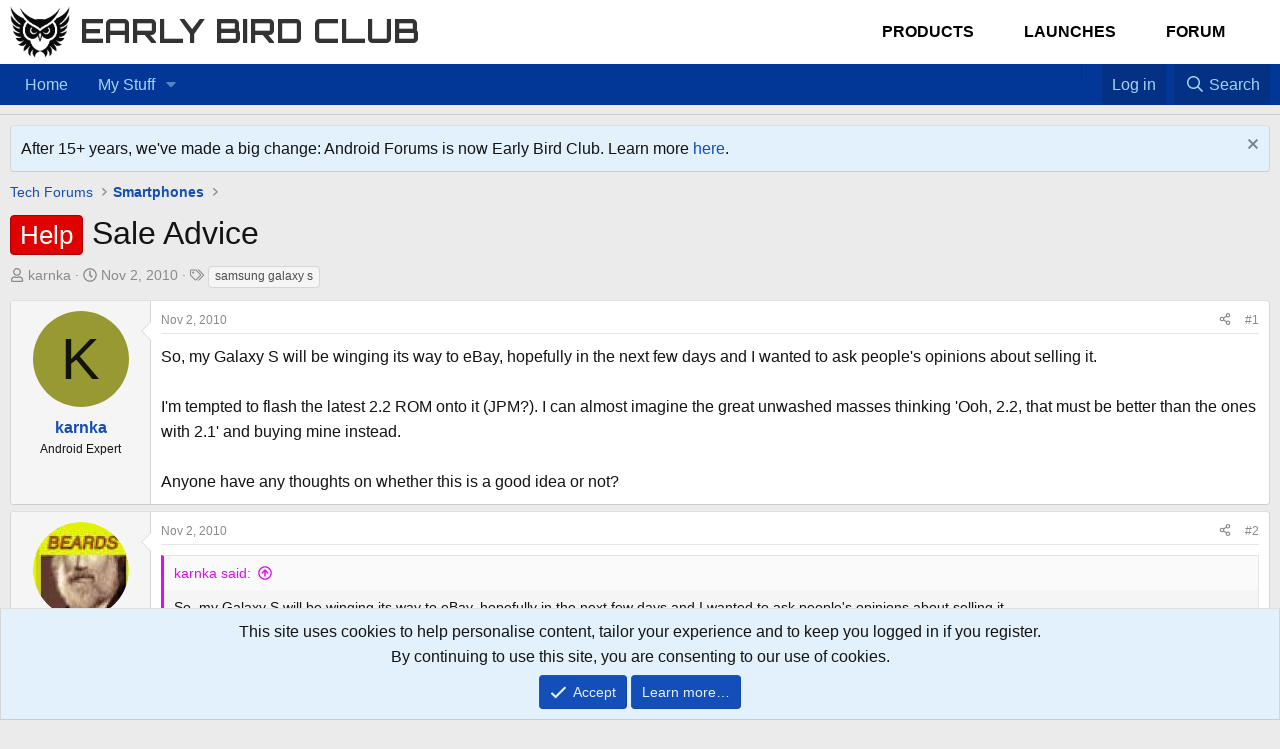

--- FILE ---
content_type: text/html; charset=utf-8
request_url: https://forum.earlybird.club/threads/sale-advice.210647/
body_size: 12528
content:
<!DOCTYPE html>
<html id="XF" lang="en-US" dir="LTR"
	data-xf="2.3"
	data-app="public"
	
	
	data-template="thread_view"
	data-container-key="node-3543"
	data-content-key="thread-210647"
	data-logged-in="false"
	data-cookie-prefix="af8xf2_"
	data-csrf="1769051715,e0d1d9fd0d2de876eee32bfb5c2f618b"
	class="has-no-js template-thread_view"
	>
<head>
	
	
	

	<meta charset="utf-8" />
	<title>Help - Sale Advice | Early Bird Club</title>
	<link rel="manifest" href="/webmanifest.php">

	<meta http-equiv="X-UA-Compatible" content="IE=Edge" />
	<meta name="viewport" content="width=device-width, initial-scale=1, viewport-fit=cover">

	
		
			
				<meta name="theme-color" media="(prefers-color-scheme: light)" content="#ffffff" />
				<meta name="theme-color" media="(prefers-color-scheme: dark)" content="#141414" />
			
		
	

	<meta name="apple-mobile-web-app-title" content="Early Bird Club">
	

	
		
		<meta name="description" content="So, my Galaxy S will be winging its way to eBay, hopefully in the next few days and I wanted to ask people&#039;s opinions about selling it.

I&#039;m tempted to..." />
		<meta property="og:description" content="So, my Galaxy S will be winging its way to eBay, hopefully in the next few days and I wanted to ask people&#039;s opinions about selling it.

I&#039;m tempted to flash the latest 2.2 ROM onto it (JPM?). I can almost imagine the great unwashed masses thinking &#039;Ooh, 2.2, that must be better than the ones..." />
		<meta property="twitter:description" content="So, my Galaxy S will be winging its way to eBay, hopefully in the next few days and I wanted to ask people&#039;s opinions about selling it.

I&#039;m tempted to flash the latest 2.2 ROM onto it (JPM?). I..." />
	
	
		<meta property="og:url" content="https://forum.earlybird.club/threads/sale-advice.210647/" />
	
		<link rel="canonical" href="https://forum.earlybird.club/threads/sale-advice.210647/" />
	

	
		
	
	
	<meta property="og:site_name" content="Early Bird Club" />


	
	
		
	
	
	<meta property="og:type" content="website" />


	
	
		
	
	
	
		<meta property="og:title" content="Help - Sale Advice" />
		<meta property="twitter:title" content="Help - Sale Advice" />
	


	
	
	
	

	
	
	
		
	
	

	<link rel="stylesheet" href="/css.php?css=public%3Anormalize.css%2Cpublic%3Afa.css%2Cpublic%3Avariations.less%2Cpublic%3Acore.less%2Cpublic%3Aapp.less&amp;s=25&amp;l=1&amp;d=1729219005&amp;k=16c9e4ebc10d45eb3b0ca4333348ba5745acf940" />

	<link rel="stylesheet" href="/css.php?css=public%3Abb_code.less%2Cpublic%3Amessage.less%2Cpublic%3Anotices.less%2Cpublic%3Ashare_controls.less%2Cpublic%3Aextra.less&amp;s=25&amp;l=1&amp;d=1729219005&amp;k=dfdaa5401f65ee7965f85d0bb517b699d294a23d" />


	
		<script src="/js/xf/preamble.min.js?_v=77ae2658"></script>
	

	
	<script src="/js/vendor/vendor-compiled.js?_v=77ae2658" defer></script>
	<script src="/js/xf/core-compiled.js?_v=77ae2658" defer></script>

	<script>
		window.addEventListener('DOMContentLoaded', function() {
			XF.extendObject(true, XF.config, {
				// 
boardTitle: "Early Bird Club",
				userId: 0,
				enablePush: false,
				pushAppServerKey: '',
				url: {
					fullBase: 'https://forum.earlybird.club/',
					basePath: '/',
					css: '/css.php?css=__SENTINEL__&s=25&l=1&d=1729219005',
					js: '/js/__SENTINEL__?_v=77ae2658',
					icon: '/data/local/icons/__VARIANT__.svg?v=1729219005#__NAME__',
					iconInline: '/styles/fa/__VARIANT__/__NAME__.svg?v=5.15.3',
					keepAlive: '/login/keep-alive'
				},
				cookie: {
					path: '/',
					domain: '',
					prefix: 'af8xf2_',
					secure: true,
					consentMode: 'simple',
					consented: ["optional","_third_party"]
				},
				cacheKey: 'f3ed7234243583f554e27d349fe769c5',
				csrf: '1769051715,e0d1d9fd0d2de876eee32bfb5c2f618b',
				js: {},
				fullJs: false,
				css: {"public:bb_code.less":true,"public:message.less":true,"public:notices.less":true,"public:share_controls.less":true,"public:extra.less":true},
				time: {
					now: 1769051715,
					today: 1768971600,
					todayDow: 3,
					tomorrow: 1769058000,
					yesterday: 1768885200,
					week: 1768453200,
					month: 1767243600,
					year: 1767243600
				},
				style: {
					light: 'default',
					dark: 'alternate',
					defaultColorScheme: 'light'
				},
				borderSizeFeature: '3px',
				fontAwesomeWeight: 'r',
				enableRtnProtect: true,
				
				enableFormSubmitSticky: true,
				imageOptimization: '0',
				imageOptimizationQuality: 0.85,
				uploadMaxFilesize: 3145728000,
				uploadMaxWidth: 2000,
				uploadMaxHeight: 2000,
				allowedVideoExtensions: ["m4v","mov","mp4","mp4v","mpeg","mpg","ogv","webm"],
				allowedAudioExtensions: ["mp3","opus","ogg","wav"],
				shortcodeToEmoji: true,
				visitorCounts: {
					conversations_unread: '0',
					alerts_unviewed: '0',
					total_unread: '0',
					title_count: true,
					icon_indicator: true
				},
				jsMt: {"xf\/action.js":"6d871ef1","xf\/embed.js":"f667b73d","xf\/form.js":"6d871ef1","xf\/structure.js":"6d871ef1","xf\/tooltip.js":"6d871ef1"},
				jsState: {},
				publicMetadataLogoUrl: '',
				publicPushBadgeUrl: 'https://forum.earlybird.club/styles/default/xenforo/bell.png'
			});

			XF.extendObject(XF.phrases, {
				// 
				date_x_at_time_y:     "{date} at {time}",
				day_x_at_time_y:      "{day} at {time}",
				yesterday_at_x:       "Yesterday at {time}",
				x_minutes_ago:        "{minutes} minutes ago",
				one_minute_ago:       "1 minute ago",
				a_moment_ago:         "A moment ago",
				today_at_x:           "Today at {time}",
				in_a_moment:          "In a moment",
				in_a_minute:          "In a minute",
				in_x_minutes:         "In {minutes} minutes",
				later_today_at_x:     "Later today at {time}",
				tomorrow_at_x:        "Tomorrow at {time}",
				short_date_x_minutes: "{minutes}m",
				short_date_x_hours:   "{hours}h",
				short_date_x_days:    "{days}d",

				day0: "Sunday",
				day1: "Monday",
				day2: "Tuesday",
				day3: "Wednesday",
				day4: "Thursday",
				day5: "Friday",
				day6: "Saturday",

				dayShort0: "Sun",
				dayShort1: "Mon",
				dayShort2: "Tue",
				dayShort3: "Wed",
				dayShort4: "Thu",
				dayShort5: "Fri",
				dayShort6: "Sat",

				month0: "January",
				month1: "February",
				month2: "March",
				month3: "April",
				month4: "May",
				month5: "June",
				month6: "July",
				month7: "August",
				month8: "September",
				month9: "October",
				month10: "November",
				month11: "December",

				active_user_changed_reload_page: "The active user has changed. Reload the page for the latest version.",
				server_did_not_respond_in_time_try_again: "The server did not respond in time. Please try again.",
				oops_we_ran_into_some_problems: "Oops! We ran into some problems.",
				oops_we_ran_into_some_problems_more_details_console: "Oops! We ran into some problems. Please try again later. More error details may be in the browser console.",
				file_too_large_to_upload: "The file is too large to be uploaded.",
				uploaded_file_is_too_large_for_server_to_process: "The uploaded file is too large for the server to process.",
				files_being_uploaded_are_you_sure: "Files are still being uploaded. Are you sure you want to submit this form?",
				attach: "Attach files",
				rich_text_box: "Rich text box",
				close: "Close",
				link_copied_to_clipboard: "Link copied to clipboard.",
				text_copied_to_clipboard: "Text copied to clipboard.",
				loading: "Loading…",
				you_have_exceeded_maximum_number_of_selectable_items: "You have exceeded the maximum number of selectable items.",

				processing: "Processing",
				'processing...': "Processing…",

				showing_x_of_y_items: "Showing {count} of {total} items",
				showing_all_items: "Showing all items",
				no_items_to_display: "No items to display",

				number_button_up: "Increase",
				number_button_down: "Decrease",

				push_enable_notification_title: "Push notifications enabled successfully at Early Bird Club",
				push_enable_notification_body: "Thank you for enabling push notifications!",

				pull_down_to_refresh: "Pull down to refresh",
				release_to_refresh: "Release to refresh",
				refreshing: "Refreshing…"
			});
		});
	</script>

	


	

	
	<script async src="https://www.googletagmanager.com/gtag/js?id=UA-356200-26"></script>
	<script>
		window.dataLayer = window.dataLayer || [];
		function gtag(){dataLayer.push(arguments);}
		gtag('js', new Date());
		gtag('config', 'UA-356200-26', {
			// 
			
			
		});
	</script>

	<link href="https://fonts.googleapis.com/css2?family=Orbitron:wght@400;700&display=swap" rel="stylesheet">	
</head>
<body data-template="thread_view">

<div class="p-pageWrapper" id="top">

	

	<header class="p-header" id="header">
    <div class="p-header-inner">
        <div class="p-header-content">
            <!-- Logo and Site Name -->
            <div class="p-header-logo p-header-logo--image">
                <a href="https://earlybird.club">
                    

	

	
		
		

		
	
		
		

		
	

	

	<picture data-variations="{&quot;default&quot;:{&quot;1&quot;:&quot;\/data\/assets\/logo_default\/early-bird-club-logo.png&quot;,&quot;2&quot;:null},&quot;alternate&quot;:{&quot;1&quot;:&quot;\/styles\/default\/xenforo\/xenforo-logo.svg&quot;,&quot;2&quot;:null}}">
		
		
		

		
			
			
			

			
				<source srcset="/styles/default/xenforo/xenforo-logo.svg" media="(prefers-color-scheme: dark)" />
			
		

		<img src="/data/assets/logo_default/early-bird-club-logo.png"  width="60" height="60" alt="Early Bird Club" />
	</picture>


                </a>
                <a href="https://earlybird.club" class="site-name-link" style="text-decoration: none;">
                    <span class="site-name">Early Bird Club</span>
                </a>
            </div>

            <!-- Main Menu for Best Tech, Launches, and Forum -->
            <nav class="main-menu">
                <ul class="p-nav-list custom-menu">
                    <li class="menu-item">
                        <a href="/products" class="elementor-item">Products</a>
                    </li>
                    <li class="menu-item">
                        <a href="/launches" class="elementor-item">Launches</a>
                    </li>
                    <li class="menu-item">
                        <a href="/forum" class="elementor-item">Forum</a>
                    </li>
                </ul>
            </nav>

            
        </div>
    </div>
	</header>


	
	

	
		<div class="p-navSticky p-navSticky--all" data-xf-init="sticky-header">
			
		<nav class="p-nav">
			<div class="p-nav-inner">
				<button type="button" class="button button--plain p-nav-menuTrigger" data-xf-click="off-canvas" data-menu=".js-headerOffCanvasMenu" tabindex="0" aria-label="Menu"><span class="button-text">
					<i aria-hidden="true"></i>
				</span></button>

				<div class="p-nav-smallLogo">
					<a href="https://earlybird.club">
						

	

	
		
		

		
	
		
		

		
	

	

	<picture data-variations="{&quot;default&quot;:{&quot;1&quot;:&quot;\/data\/assets\/logo_default\/early-bird-club-logo.png&quot;,&quot;2&quot;:null},&quot;alternate&quot;:{&quot;1&quot;:&quot;\/styles\/default\/xenforo\/xenforo-logo.svg&quot;,&quot;2&quot;:null}}">
		
		
		

		
			
			
			

			
				<source srcset="/styles/default/xenforo/xenforo-logo.svg" media="(prefers-color-scheme: dark)" />
			
		

		<img src="/data/assets/logo_default/early-bird-club-logo.png"  width="60" height="60" alt="Early Bird Club" />
	</picture>


					</a>
				</div>

				<div class="p-nav-scroller hScroller" data-xf-init="h-scroller" data-auto-scroll=".p-navEl.is-selected">
					<div class="hScroller-scroll">
						<ul class="p-nav-list js-offCanvasNavSource">
							
								<li>
									
	<div class="p-navEl " >
	

		
	
	<a href="https://forum.earlybird.club"
	class="p-navEl-link "
	
	data-xf-key="1"
	data-nav-id="Nav_Forum_List">Home</a>


		

		
	
	</div>

								</li>
							
								<li>
									
	<div class="p-navEl " data-has-children="true">
	

		
	
	<a href="https://forum.earlybird.club"
	class="p-navEl-link p-navEl-link--splitMenu "
	
	
	data-nav-id="My_Favorites">My Stuff</a>


		<a data-xf-key="2"
			data-xf-click="menu"
			data-menu-pos-ref="< .p-navEl"
			class="p-navEl-splitTrigger"
			role="button"
			tabindex="0"
			aria-label="Toggle expanded"
			aria-expanded="false"
			aria-haspopup="true"></a>

		
	
		<div class="menu menu--structural" data-menu="menu" aria-hidden="true">
			<div class="menu-content">
				
					
	
	
	<a href="/find-threads/unanswered"
	class="menu-linkRow u-indentDepth0 js-offCanvasCopy "
	
	
	data-nav-id="Favorite_Unanswered">Unanswered</a>

	

				
			</div>
		</div>
	
	</div>

								</li>
							
						</ul>
					</div>
				</div>

				<div class="p-nav-opposite">
					
					<!-- Home Icon -->
<a href="/" 
   class="p-navgroup-link p-navgroup-link--iconic p-navgroup-link--home" 
   title="Home" aria-label="Home">
   <i class="fa fa-home" aria-hidden="true"></i>
</a>

<!-- Favorites Icon -->
<a href="#" 
   class="p-navgroup-link p-navgroup-link--iconic p-navgroup-link--favorites" 
   data-xf-click="menu" 
   data-menu-pos-ref="< .p-navgroup" 
   aria-label="Favorites" 
   aria-expanded="false" 
   aria-haspopup="true">
   <i class="fa fa-star" aria-hidden="true"></i> <!-- Or use fa-heart for heart icon -->
</a>
					
<div class="menu menu--structural menu--medium" data-menu="menu" aria-hidden="true">
   <div class="menu-content">
      <h3 class="menu-header">Favorites</h3>
      <ul class="listInline">
         <!-- Add your favorite links here -->
         <li><a href="#">Favorite Link 1</a></li>
         <li><a href="#">Favorite Link 2</a></li>
         <li><a href="#">Favorite Link 3</a></li>
      </ul>
   </div>
</div>
					
					<div class="p-navgroup p-account p-navgroup--guest">
						
							<a href="/login/" class="p-navgroup-link p-navgroup-link--textual p-navgroup-link--logIn"
								data-xf-click="overlay" data-follow-redirects="on">
								<span class="p-navgroup-linkText">Log in</span>
							</a>
							
						
					</div>

					<div class="p-navgroup p-discovery">
						<a href="/whats-new/"
							class="p-navgroup-link p-navgroup-link--iconic p-navgroup-link--whatsnew"
							aria-label="What&#039;s new"
							title="What&#039;s new">
							<i aria-hidden="true"></i>
							<span class="p-navgroup-linkText">What's new</span>
						</a>

						
							<a href="/search/"
								class="p-navgroup-link p-navgroup-link--iconic p-navgroup-link--search"
								data-xf-click="menu"
								data-xf-key="/"
								aria-label="Search"
								aria-expanded="false"
								aria-haspopup="true"
								title="Search">
								<i aria-hidden="true"></i>
								<span class="p-navgroup-linkText">Search</span>
							</a>
							<div class="menu menu--structural menu--wide" data-menu="menu" aria-hidden="true">
								<form action="/search/search" method="post"
									class="menu-content"
									data-xf-init="quick-search">

									<h3 class="menu-header">Search</h3>
									
									<div class="menu-row">
										
											<div class="inputGroup inputGroup--joined">
												<input type="text" class="input" name="keywords" data-acurl="/search/auto-complete" placeholder="Search…" aria-label="Search" data-menu-autofocus="true" />
												
			<select name="constraints" class="js-quickSearch-constraint input" aria-label="Search within">
				<option value="">Everywhere</option>
<option value="{&quot;search_type&quot;:&quot;post&quot;}">Threads</option>
<option value="{&quot;search_type&quot;:&quot;post&quot;,&quot;c&quot;:{&quot;nodes&quot;:[3543],&quot;child_nodes&quot;:1}}">This forum</option>
<option value="{&quot;search_type&quot;:&quot;post&quot;,&quot;c&quot;:{&quot;thread&quot;:210647}}">This thread</option>

			</select>
		
											</div>
										
									</div>

									
									<div class="menu-row">
										<label class="iconic"><input type="checkbox"  name="c[title_only]" value="1" /><i aria-hidden="true"></i><span class="iconic-label">Search titles only

													
													<span tabindex="0" role="button"
														data-xf-init="tooltip" data-trigger="hover focus click" title="Tags will also be searched in content where tags are supported">

														<i class="fa--xf far fa-question-circle  u-muted u-smaller"><svg xmlns="http://www.w3.org/2000/svg" role="img" ><title>Note</title><use href="/data/local/icons/regular.svg?v=1729219005#question-circle"></use></svg></i>
													</span></span></label>

									</div>
									
									<div class="menu-row">
										<div class="inputGroup">
											<span class="inputGroup-text" id="ctrl_search_menu_by_member">By:</span>
											<input type="text" class="input" name="c[users]" data-xf-init="auto-complete" placeholder="Member" aria-labelledby="ctrl_search_menu_by_member" />
										</div>
									</div>
									<div class="menu-footer">
									<span class="menu-footer-controls">
										<button type="submit" class="button button--icon button--icon--search button--primary"><i class="fa--xf far fa-search "><svg xmlns="http://www.w3.org/2000/svg" role="img" aria-hidden="true" ><use href="/data/local/icons/regular.svg?v=1729219005#search"></use></svg></i><span class="button-text">Search</span></button>
										<button type="submit" class="button " name="from_search_menu"><span class="button-text">Advanced search…</span></button>
									</span>
									</div>

									<input type="hidden" name="_xfToken" value="1769051715,e0d1d9fd0d2de876eee32bfb5c2f618b" />
								</form>
							</div>
						
					</div>
				</div>
			</div>
		</nav>
	
			
		
			<div class="p-sectionLinks p-sectionLinks--empty"></div>
		
	
		</div>
		

	
<div class="offCanvasMenu offCanvasMenu--nav js-headerOffCanvasMenu" data-menu="menu" aria-hidden="true" data-ocm-builder="navigation">
		<div class="offCanvasMenu-backdrop" data-menu-close="true"></div>
		<div class="offCanvasMenu-content">
			<div class="offCanvasMenu-header">
				Menu
				<a class="offCanvasMenu-closer" data-menu-close="true" role="button" tabindex="0" aria-label="Close"></a>
			</div>
			
				<div class="p-offCanvasRegisterLink">
					<div class="offCanvasMenu-linkHolder">
						<a href="/login/" class="offCanvasMenu-link" data-xf-click="overlay" data-menu-close="true">
							Log in
						</a>
					</div>
					<hr class="offCanvasMenu-separator" />
					
				</div>
			
			<div class="js-offCanvasNavTarget"></div>
			<div class="offCanvasMenu-installBanner js-installPromptContainer" style="display: none;" data-xf-init="install-prompt">
				<div class="offCanvasMenu-installBanner-header">Install the app</div>
				<button type="button" class="button js-installPromptButton"><span class="button-text">Install</span></button>
				<template class="js-installTemplateIOS">
					<div class="js-installTemplateContent">
						<div class="overlay-title">How to install the app on iOS</div>
						<div class="block-body">
							<div class="block-row">
								<p>
									Follow along with the video below to see how to install our site as a web app on your home screen.
								</p>
								<p style="text-align: center">
									<video src="/styles/default/xenforo/add_to_home.mp4"
										width="280" height="480" autoplay loop muted playsinline></video>
								</p>
								<p>
									<small><strong>Note:</strong> This feature may not be available in some browsers.</small>
								</p>
							</div>
						</div>
					</div>
				</template>
			</div>
		</div>
	</div>

	<div class="p-body">
		<div class="p-body-inner">
			<!--XF:EXTRA_OUTPUT-->

	




			
				
	
		
		

		<ul class="notices notices--block  js-notices"
			data-xf-init="notices"
			data-type="block"
			data-scroll-interval="6">

			
				
	<li class="notice js-notice notice--primary"
		data-notice-id="52"
		data-delay-duration="0"
		data-display-duration="0"
		data-auto-dismiss=""
		data-visibility="">

		
		<div class="notice-content">
			
				<a href="/account/dismiss-notice?notice_id=52" class="notice-dismiss js-noticeDismiss" data-xf-init="tooltip" title="Dismiss notice"></a>
			
			After 15+ years, we've made a big change: Android Forums is now Early Bird Club. Learn more <a href="https://earlybird.club/news/what-happened-to-android-forums/">here</a>.
		</div>
	</li>

			
		</ul>
	

			

			

			
			
	
		<ul class="p-breadcrumbs "
			itemscope itemtype="https://schema.org/BreadcrumbList">
			
				

				
				

				

				
				
					
					
	<li itemprop="itemListElement" itemscope itemtype="https://schema.org/ListItem">
		<a href="/#tech-forums.3699" itemprop="item">
			<span itemprop="name">Tech Forums</span>
		</a>
		<meta itemprop="position" content="1" />
	</li>

				
					
					
	<li itemprop="itemListElement" itemscope itemtype="https://schema.org/ListItem">
		<a href="/forums/smartphones.3543/" itemprop="item">
			<span itemprop="name">Smartphones</span>
		</a>
		<meta itemprop="position" content="2" />
	</li>

				
			
		</ul>
	

			

			
	<noscript class="js-jsWarning"><div class="blockMessage blockMessage--important blockMessage--iconic u-noJsOnly">JavaScript is disabled. For a better experience, please enable JavaScript in your browser before proceeding.</div></noscript>

			
	<div class="blockMessage blockMessage--important blockMessage--iconic js-browserWarning" style="display: none">You are using an out of date browser. It  may not display this or other websites correctly.<br />You should upgrade or use an <a href="https://www.google.com/chrome/" target="_blank" rel="noopener">alternative browser</a>.</div>


			
				<div class="p-body-header">
					
						
							<div class="p-title ">
								
									
										<h1 class="p-title-value"><span class="label label--red" dir="auto">Help</span><span class="label-append">&nbsp;</span>Sale Advice</h1>
									
									
								
							</div>
						

						
							<div class="p-description">
	<ul class="listInline listInline--bullet">
		<li>
			<i class="fa--xf far fa-user "><svg xmlns="http://www.w3.org/2000/svg" role="img" ><title>Thread starter</title><use href="/data/local/icons/regular.svg?v=1729219005#user"></use></svg></i>
			<span class="u-srOnly">Thread starter</span>

			<a href="/members/karnka.66483/" class="username  u-concealed" dir="auto" data-user-id="66483" data-xf-init="member-tooltip">karnka</a>
		</li>
		<li>
			<i class="fa--xf far fa-clock "><svg xmlns="http://www.w3.org/2000/svg" role="img" ><title>Start date</title><use href="/data/local/icons/regular.svg?v=1729219005#clock"></use></svg></i>
			<span class="u-srOnly">Start date</span>

			<a href="/threads/sale-advice.210647/" class="u-concealed"><time  class="u-dt" dir="auto" datetime="2010-11-02T05:21:59-0400" data-timestamp="1288689719" data-date="Nov 2, 2010" data-time="5:21 AM" data-short="Nov &#039;10" title="Nov 2, 2010 at 5:21 AM">Nov 2, 2010</time></a>
		</li>
		
		
			<li>
				

	

	<dl class="tagList tagList--thread-210647 ">
		<dt>
			
				
		<i class="fa--xf far fa-tags "><svg xmlns="http://www.w3.org/2000/svg" role="img" ><title>Tags</title><use href="/data/local/icons/regular.svg?v=1729219005#tags"></use></svg></i>
		<span class="u-srOnly">Tags</span>
	
			
		</dt>
		<dd>
			<span class="js-tagList">
				
					
						<a href="/tags/samsung-galaxy-s/" class="tagItem tagItem--tag_samsung-galaxy-s" dir="auto">
							samsung galaxy s
						</a>
					
				
			</span>
		</dd>
	</dl>


			</li>
		
	</ul>
</div>
						
					
				</div>
			

			<div class="p-body-main  ">
				
				<div class="p-body-contentCol"></div>
				

				

				<div class="p-body-content">


					
					<div class="p-body-pageContent">










	
	
	
		
	
	
	


	
	
	
		
	
	
	


	
	
		
	
	
	


	
	



	










	



	

	
		
	



















<div class="block block--messages" data-xf-init="" data-type="post" data-href="/inline-mod/" data-search-target="*">

	<span class="u-anchorTarget" id="posts"></span>

	
		
	

	

	<div class="block-outer"></div>

	

	
		
	<div class="block-outer js-threadStatusField"></div>

	

	<div class="block-container lbContainer"
		data-xf-init="lightbox select-to-quote"
		data-message-selector=".js-post"
		data-lb-id="thread-210647"
		data-lb-universal="1">

		<div class="block-body js-replyNewMessageContainer">
			
				

					

					
						

	
	

	

	
	<article class="message message--post js-post js-inlineModContainer  "
		data-author="karnka"
		data-content="post-1826261"
		id="js-post-1826261"
		>

		

		<span class="u-anchorTarget" id="post-1826261"></span>

		
			<div class="message-inner">
				
					<div class="message-cell message-cell--user">
						

	<section class="message-user"
		>

		

		<div class="message-avatar ">
			<div class="message-avatar-wrapper">
				<a href="/members/karnka.66483/" class="avatar avatar--m avatar--default avatar--default--dynamic" data-user-id="66483" data-xf-init="member-tooltip" style="background-color: #999933; color: #131306">
			<span class="avatar-u66483-m" role="img" aria-label="karnka">K</span> 
		</a>
				
			</div>
		</div>
		<div class="message-userDetails">
			<h4 class="message-name"><a href="/members/karnka.66483/" class="username " dir="auto" data-user-id="66483" data-xf-init="member-tooltip">karnka</a></h4>
			<h5 class="userTitle message-userTitle" dir="auto">Android Expert</h5>
			
		</div>
		
			
			
		
		<span class="message-userArrow"></span>
	</section>

					</div>
				

				
					<div class="message-cell message-cell--main">
					
						<div class="message-main js-quickEditTarget">

							
								

	

	<header class="message-attribution message-attribution--split">
		<ul class="message-attribution-main listInline ">
			
			
			<li class="u-concealed">
				<a href="/threads/sale-advice.210647/post-1826261" rel="nofollow" >
					<time  class="u-dt" dir="auto" datetime="2010-11-02T05:21:59-0400" data-timestamp="1288689719" data-date="Nov 2, 2010" data-time="5:21 AM" data-short="Nov &#039;10" title="Nov 2, 2010 at 5:21 AM">Nov 2, 2010</time>
				</a>
			</li>
			
		</ul>

		<ul class="message-attribution-opposite message-attribution-opposite--list ">
			
			<li>
				<a href="/threads/sale-advice.210647/post-1826261"
					class="message-attribution-gadget"
					data-xf-init="share-tooltip"
					data-href="/posts/1826261/share"
					aria-label="Share"
					rel="nofollow">
					<i class="fa--xf far fa-share-alt "><svg xmlns="http://www.w3.org/2000/svg" role="img" aria-hidden="true" ><use href="/data/local/icons/regular.svg?v=1729219005#share-alt"></use></svg></i>
				</a>
			</li>
			
				<li class="u-hidden js-embedCopy">
					
	<a href="javascript:"
		data-xf-init="copy-to-clipboard"
		data-copy-text="&lt;div class=&quot;js-xf-embed&quot; data-url=&quot;https://forum.earlybird.club&quot; data-content=&quot;post-1826261&quot;&gt;&lt;/div&gt;&lt;script defer src=&quot;https://forum.earlybird.club/js/xf/external_embed.js?_v=77ae2658&quot;&gt;&lt;/script&gt;"
		data-success="Embed code HTML copied to clipboard."
		class="">
		<i class="fa--xf far fa-code "><svg xmlns="http://www.w3.org/2000/svg" role="img" aria-hidden="true" ><use href="/data/local/icons/regular.svg?v=1729219005#code"></use></svg></i>
	</a>

				</li>
			
			
			
				<li>
					<a href="/threads/sale-advice.210647/post-1826261" rel="nofollow">
						#1
					</a>
				</li>
			
		</ul>
	</header>

							

							<div class="message-content js-messageContent">
							

								
									
	
	
	

								

								
									
	

	<div class="message-userContent lbContainer js-lbContainer "
		data-lb-id="post-1826261"
		data-lb-caption-desc="karnka &middot; Nov 2, 2010 at 5:21 AM">

		
			

	
		
	

		

		<article class="message-body js-selectToQuote">
			
				
			

			<div >
				
					<div class="bbWrapper">So, my Galaxy S will be winging its way to eBay, hopefully in the next few days and I wanted to ask people&#039;s opinions about selling it.<br />
<br />
I&#039;m tempted to flash the latest 2.2 ROM onto it (JPM?). I can almost imagine the great unwashed masses thinking &#039;Ooh, 2.2, that must be better than the ones with 2.1&#039; and buying mine instead.<br />
<br />
Anyone have any thoughts on whether this is a good idea or not?</div>
				
			</div>

			<div class="js-selectToQuoteEnd">&nbsp;</div>
			
				
			
		</article>

		
			

	
		
	

		

		
	</div>

								

								
									
	

	

								

								
									
	

								

							
							</div>

							
								
	

	<footer class="message-footer">
		

		

		<div class="reactionsBar js-reactionsList ">
			
		</div>

		<div class="js-historyTarget message-historyTarget toggleTarget" data-href="trigger-href"></div>
	</footer>

							
						</div>

					
					</div>
				
			</div>
		
	</article>

	
	

					

					

				

					

					
						

	
	

	

	
	<article class="message message--post js-post js-inlineModContainer  "
		data-author="Beards"
		data-content="post-1826284"
		id="js-post-1826284"
		itemscope itemtype="https://schema.org/Comment" itemid="https://forum.earlybird.club/posts/1826284/">

		
			<meta itemprop="parentItem" itemscope itemid="https://forum.earlybird.club/threads/sale-advice.210647/" />
		

		<span class="u-anchorTarget" id="post-1826284"></span>

		
			<div class="message-inner">
				
					<div class="message-cell message-cell--user">
						

	<section class="message-user"
		itemprop="author" itemscope itemtype="https://schema.org/Person" itemid="https://forum.earlybird.club/members/beards.123953/">

		
			<meta itemprop="url" content="https://forum.earlybird.club/members/beards.123953/" />
		

		<div class="message-avatar ">
			<div class="message-avatar-wrapper">
				<a href="/members/beards.123953/" class="avatar avatar--m" data-user-id="123953" data-xf-init="member-tooltip">
			<img src="/data/avatars/m/123/123953.jpg?1273827464" srcset="/data/avatars/l/123/123953.jpg?1273827464 2x" alt="Beards" class="avatar-u123953-m" width="96" height="96" loading="lazy" itemprop="image" /> 
		</a>
				
			</div>
		</div>
		<div class="message-userDetails">
			<h4 class="message-name"><a href="/members/beards.123953/" class="username " dir="auto" data-user-id="123953" data-xf-init="member-tooltip"><span itemprop="name">Beards</span></a></h4>
			<h5 class="userTitle message-userTitle" dir="auto" itemprop="jobTitle">Android Expert</h5>
			
		</div>
		
			
			
		
		<span class="message-userArrow"></span>
	</section>

					</div>
				

				
					<div class="message-cell message-cell--main">
					
						<div class="message-main js-quickEditTarget">

							
								

	

	<header class="message-attribution message-attribution--split">
		<ul class="message-attribution-main listInline ">
			
			
			<li class="u-concealed">
				<a href="/threads/sale-advice.210647/post-1826284" rel="nofollow" itemprop="url">
					<time  class="u-dt" dir="auto" datetime="2010-11-02T05:43:01-0400" data-timestamp="1288690981" data-date="Nov 2, 2010" data-time="5:43 AM" data-short="Nov &#039;10" title="Nov 2, 2010 at 5:43 AM" itemprop="datePublished">Nov 2, 2010</time>
				</a>
			</li>
			
		</ul>

		<ul class="message-attribution-opposite message-attribution-opposite--list ">
			
			<li>
				<a href="/threads/sale-advice.210647/post-1826284"
					class="message-attribution-gadget"
					data-xf-init="share-tooltip"
					data-href="/posts/1826284/share"
					aria-label="Share"
					rel="nofollow">
					<i class="fa--xf far fa-share-alt "><svg xmlns="http://www.w3.org/2000/svg" role="img" aria-hidden="true" ><use href="/data/local/icons/regular.svg?v=1729219005#share-alt"></use></svg></i>
				</a>
			</li>
			
				<li class="u-hidden js-embedCopy">
					
	<a href="javascript:"
		data-xf-init="copy-to-clipboard"
		data-copy-text="&lt;div class=&quot;js-xf-embed&quot; data-url=&quot;https://forum.earlybird.club&quot; data-content=&quot;post-1826284&quot;&gt;&lt;/div&gt;&lt;script defer src=&quot;https://forum.earlybird.club/js/xf/external_embed.js?_v=77ae2658&quot;&gt;&lt;/script&gt;"
		data-success="Embed code HTML copied to clipboard."
		class="">
		<i class="fa--xf far fa-code "><svg xmlns="http://www.w3.org/2000/svg" role="img" aria-hidden="true" ><use href="/data/local/icons/regular.svg?v=1729219005#code"></use></svg></i>
	</a>

				</li>
			
			
			
				<li>
					<a href="/threads/sale-advice.210647/post-1826284" rel="nofollow">
						#2
					</a>
				</li>
			
		</ul>
	</header>

							

							<div class="message-content js-messageContent">
							

								
									
	
	
	

								

								
									
	

	<div class="message-userContent lbContainer js-lbContainer "
		data-lb-id="post-1826284"
		data-lb-caption-desc="Beards &middot; Nov 2, 2010 at 5:43 AM">

		

		<article class="message-body js-selectToQuote">
			
				
			

			<div itemprop="text">
				
					<div class="bbWrapper"><blockquote data-attributes="" data-quote="karnka" data-source="post: 1826261"
	class="bbCodeBlock bbCodeBlock--expandable bbCodeBlock--quote js-expandWatch">
	
		<div class="bbCodeBlock-title">
			
				<a href="/goto/post?id=1826261"
					class="bbCodeBlock-sourceJump"
					rel="nofollow"
					data-xf-click="attribution"
					data-content-selector="#post-1826261">karnka said:</a>
			
		</div>
	
	<div class="bbCodeBlock-content">
		
		<div class="bbCodeBlock-expandContent js-expandContent ">
			So, my Galaxy S will be winging its way to eBay, hopefully in the next few days and I wanted to ask people&#039;s opinions about selling it.<br />
<br />
I&#039;m tempted to flash the latest 2.2 ROM onto it (JPM?). I can almost imagine the great unwashed masses thinking &#039;Ooh, 2.2, that must be better than the ones with 2.1&#039; and buying mine instead.<br />
<br />
Anyone have any thoughts on whether this is a good idea or not?
		</div>
		<div class="bbCodeBlock-expandLink js-expandLink"><a role="button" tabindex="0">Click to expand...</a></div>
	</div>
</blockquote>Personally if you can afford to wait karnka I&#039;d stick the &#039;official&#039; Froyo on the machine and advertise it as such.<br />
It&#039;s then bound to make a few extra pounds/dollars for you.<br />
<br />
Hopefully you shouldn&#039;t have to wait too long for the official Froyo.<br />
Can you hold out until Nov 11?<img src="/styles/smilies/google/wink.png"  class="smilie" loading="lazy" alt=";)" title="Wink    ;)" data-shortname=";)" /></div>
				
			</div>

			<div class="js-selectToQuoteEnd">&nbsp;</div>
			
				
			
		</article>

		

		
	</div>

								

								
									
	

	

								

								
									
	

								

							
							</div>

							
								
	

	<footer class="message-footer">
		
			<div class="message-microdata" itemprop="interactionStatistic" itemtype="https://schema.org/InteractionCounter" itemscope>
				<meta itemprop="userInteractionCount" content="0" />
				<meta itemprop="interactionType" content="https://schema.org/LikeAction" />
			</div>
		

		

		<div class="reactionsBar js-reactionsList ">
			
		</div>

		<div class="js-historyTarget message-historyTarget toggleTarget" data-href="trigger-href"></div>
	</footer>

							
						</div>

					
					</div>
				
			</div>
		
	</article>

	
	

					

					

				

					

					
						

	
	

	

	
	<article class="message message--post js-post js-inlineModContainer  "
		data-author="karnka"
		data-content="post-1826290"
		id="js-post-1826290"
		itemscope itemtype="https://schema.org/Comment" itemid="https://forum.earlybird.club/posts/1826290/">

		
			<meta itemprop="parentItem" itemscope itemid="https://forum.earlybird.club/threads/sale-advice.210647/" />
		

		<span class="u-anchorTarget" id="post-1826290"></span>

		
			<div class="message-inner">
				
					<div class="message-cell message-cell--user">
						

	<section class="message-user"
		itemprop="author" itemscope itemtype="https://schema.org/Person" itemid="https://forum.earlybird.club/members/karnka.66483/">

		
			<meta itemprop="url" content="https://forum.earlybird.club/members/karnka.66483/" />
		

		<div class="message-avatar ">
			<div class="message-avatar-wrapper">
				<a href="/members/karnka.66483/" class="avatar avatar--m avatar--default avatar--default--dynamic" data-user-id="66483" data-xf-init="member-tooltip" style="background-color: #999933; color: #131306">
			<span class="avatar-u66483-m" role="img" aria-label="karnka">K</span> 
		</a>
				
			</div>
		</div>
		<div class="message-userDetails">
			<h4 class="message-name"><a href="/members/karnka.66483/" class="username " dir="auto" data-user-id="66483" data-xf-init="member-tooltip"><span itemprop="name">karnka</span></a></h4>
			<h5 class="userTitle message-userTitle" dir="auto" itemprop="jobTitle">Android Expert</h5>
			
		</div>
		
			
			
		
		<span class="message-userArrow"></span>
	</section>

					</div>
				

				
					<div class="message-cell message-cell--main">
					
						<div class="message-main js-quickEditTarget">

							
								

	

	<header class="message-attribution message-attribution--split">
		<ul class="message-attribution-main listInline ">
			
			
			<li class="u-concealed">
				<a href="/threads/sale-advice.210647/post-1826290" rel="nofollow" itemprop="url">
					<time  class="u-dt" dir="auto" datetime="2010-11-02T05:46:16-0400" data-timestamp="1288691176" data-date="Nov 2, 2010" data-time="5:46 AM" data-short="Nov &#039;10" title="Nov 2, 2010 at 5:46 AM" itemprop="datePublished">Nov 2, 2010</time>
				</a>
			</li>
			
		</ul>

		<ul class="message-attribution-opposite message-attribution-opposite--list ">
			
			<li>
				<a href="/threads/sale-advice.210647/post-1826290"
					class="message-attribution-gadget"
					data-xf-init="share-tooltip"
					data-href="/posts/1826290/share"
					aria-label="Share"
					rel="nofollow">
					<i class="fa--xf far fa-share-alt "><svg xmlns="http://www.w3.org/2000/svg" role="img" aria-hidden="true" ><use href="/data/local/icons/regular.svg?v=1729219005#share-alt"></use></svg></i>
				</a>
			</li>
			
				<li class="u-hidden js-embedCopy">
					
	<a href="javascript:"
		data-xf-init="copy-to-clipboard"
		data-copy-text="&lt;div class=&quot;js-xf-embed&quot; data-url=&quot;https://forum.earlybird.club&quot; data-content=&quot;post-1826290&quot;&gt;&lt;/div&gt;&lt;script defer src=&quot;https://forum.earlybird.club/js/xf/external_embed.js?_v=77ae2658&quot;&gt;&lt;/script&gt;"
		data-success="Embed code HTML copied to clipboard."
		class="">
		<i class="fa--xf far fa-code "><svg xmlns="http://www.w3.org/2000/svg" role="img" aria-hidden="true" ><use href="/data/local/icons/regular.svg?v=1729219005#code"></use></svg></i>
	</a>

				</li>
			
			
			
				<li>
					<a href="/threads/sale-advice.210647/post-1826290" rel="nofollow">
						#3
					</a>
				</li>
			
		</ul>
	</header>

							

							<div class="message-content js-messageContent">
							

								
									
	
	
	

								

								
									
	

	<div class="message-userContent lbContainer js-lbContainer "
		data-lb-id="post-1826290"
		data-lb-caption-desc="karnka &middot; Nov 2, 2010 at 5:46 AM">

		

		<article class="message-body js-selectToQuote">
			
				
			

			<div itemprop="text">
				
					<div class="bbWrapper">11th... interesting.<br />
<br />
I would leave it another week or so and flash it officially. Thank you as always Beards.</div>
				
			</div>

			<div class="js-selectToQuoteEnd">&nbsp;</div>
			
				
			
		</article>

		

		
	</div>

								

								
									
	

	

								

								
									
	

								

							
							</div>

							
								
	

	<footer class="message-footer">
		
			<div class="message-microdata" itemprop="interactionStatistic" itemtype="https://schema.org/InteractionCounter" itemscope>
				<meta itemprop="userInteractionCount" content="0" />
				<meta itemprop="interactionType" content="https://schema.org/LikeAction" />
			</div>
		

		

		<div class="reactionsBar js-reactionsList ">
			
		</div>

		<div class="js-historyTarget message-historyTarget toggleTarget" data-href="trigger-href"></div>
	</footer>

							
						</div>

					
					</div>
				
			</div>
		
	</article>

	
	

					

					

				

					

					
						

	
	

	

	
	<article class="message message--post js-post js-inlineModContainer  "
		data-author="ccrows"
		data-content="post-1826424"
		id="js-post-1826424"
		itemscope itemtype="https://schema.org/Comment" itemid="https://forum.earlybird.club/posts/1826424/">

		
			<meta itemprop="parentItem" itemscope itemid="https://forum.earlybird.club/threads/sale-advice.210647/" />
		

		<span class="u-anchorTarget" id="post-1826424"></span>

		
			<div class="message-inner">
				
					<div class="message-cell message-cell--user">
						

	<section class="message-user"
		itemprop="author" itemscope itemtype="https://schema.org/Person" itemid="https://forum.earlybird.club/members/ccrows.222656/">

		
			<meta itemprop="url" content="https://forum.earlybird.club/members/ccrows.222656/" />
		

		<div class="message-avatar ">
			<div class="message-avatar-wrapper">
				<a href="/members/ccrows.222656/" class="avatar avatar--m avatar--default avatar--default--dynamic" data-user-id="222656" data-xf-init="member-tooltip" style="background-color: #cccc33; color: #3d3d0f">
			<span class="avatar-u222656-m" role="img" aria-label="ccrows">C</span> 
		</a>
				
			</div>
		</div>
		<div class="message-userDetails">
			<h4 class="message-name"><a href="/members/ccrows.222656/" class="username " dir="auto" data-user-id="222656" data-xf-init="member-tooltip"><span itemprop="name">ccrows</span></a></h4>
			<h5 class="userTitle message-userTitle" dir="auto" itemprop="jobTitle">Well-Known Member</h5>
			
		</div>
		
			
			
		
		<span class="message-userArrow"></span>
	</section>

					</div>
				

				
					<div class="message-cell message-cell--main">
					
						<div class="message-main js-quickEditTarget">

							
								

	

	<header class="message-attribution message-attribution--split">
		<ul class="message-attribution-main listInline ">
			
			
			<li class="u-concealed">
				<a href="/threads/sale-advice.210647/post-1826424" rel="nofollow" itemprop="url">
					<time  class="u-dt" dir="auto" datetime="2010-11-02T07:21:02-0400" data-timestamp="1288696862" data-date="Nov 2, 2010" data-time="7:21 AM" data-short="Nov &#039;10" title="Nov 2, 2010 at 7:21 AM" itemprop="datePublished">Nov 2, 2010</time>
				</a>
			</li>
			
		</ul>

		<ul class="message-attribution-opposite message-attribution-opposite--list ">
			
			<li>
				<a href="/threads/sale-advice.210647/post-1826424"
					class="message-attribution-gadget"
					data-xf-init="share-tooltip"
					data-href="/posts/1826424/share"
					aria-label="Share"
					rel="nofollow">
					<i class="fa--xf far fa-share-alt "><svg xmlns="http://www.w3.org/2000/svg" role="img" aria-hidden="true" ><use href="/data/local/icons/regular.svg?v=1729219005#share-alt"></use></svg></i>
				</a>
			</li>
			
				<li class="u-hidden js-embedCopy">
					
	<a href="javascript:"
		data-xf-init="copy-to-clipboard"
		data-copy-text="&lt;div class=&quot;js-xf-embed&quot; data-url=&quot;https://forum.earlybird.club&quot; data-content=&quot;post-1826424&quot;&gt;&lt;/div&gt;&lt;script defer src=&quot;https://forum.earlybird.club/js/xf/external_embed.js?_v=77ae2658&quot;&gt;&lt;/script&gt;"
		data-success="Embed code HTML copied to clipboard."
		class="">
		<i class="fa--xf far fa-code "><svg xmlns="http://www.w3.org/2000/svg" role="img" aria-hidden="true" ><use href="/data/local/icons/regular.svg?v=1729219005#code"></use></svg></i>
	</a>

				</li>
			
			
			
				<li>
					<a href="/threads/sale-advice.210647/post-1826424" rel="nofollow">
						#4
					</a>
				</li>
			
		</ul>
	</header>

							

							<div class="message-content js-messageContent">
							

								
									
	
	
	

								

								
									
	

	<div class="message-userContent lbContainer js-lbContainer "
		data-lb-id="post-1826424"
		data-lb-caption-desc="ccrows &middot; Nov 2, 2010 at 7:21 AM">

		

		<article class="message-body js-selectToQuote">
			
				
			

			<div itemprop="text">
				
					<div class="bbWrapper"><blockquote data-attributes="" data-quote="Beards" data-source="post: 1826284"
	class="bbCodeBlock bbCodeBlock--expandable bbCodeBlock--quote js-expandWatch">
	
		<div class="bbCodeBlock-title">
			
				<a href="/goto/post?id=1826284"
					class="bbCodeBlock-sourceJump"
					rel="nofollow"
					data-xf-click="attribution"
					data-content-selector="#post-1826284">Beards said:</a>
			
		</div>
	
	<div class="bbCodeBlock-content">
		
		<div class="bbCodeBlock-expandContent js-expandContent ">
			Personally if you can afford to wait karnka I&#039;d stick the &#039;official&#039; Froyo on the machine and advertise it as such.<br />
It&#039;s then bound to make a few extra pounds/dollars for you.<br />
<br />
Hopefully you shouldn&#039;t have to wait too long for the official Froyo.<br />
Can you hold out until Nov 11?<img src="/styles/smilies/google/wink.png"  class="smilie" loading="lazy" alt=";)" title="Wink    ;)" data-shortname=";)" />
		</div>
		<div class="bbCodeBlock-expandLink js-expandLink"><a role="button" tabindex="0">Click to expand...</a></div>
	</div>
</blockquote><br />
<br />
+1 <br />
<br />
<br />
I was just going to say the exact same thing...  <img src="/styles/smilies/google/smilie.png"  class="smilie" loading="lazy" alt=":)" title="Smile    :)" data-shortname=":)" /></div>
				
			</div>

			<div class="js-selectToQuoteEnd">&nbsp;</div>
			
				
			
		</article>

		

		
	</div>

								

								
									
	

	

								

								
									
	

								

							
							</div>

							
								
	

	<footer class="message-footer">
		
			<div class="message-microdata" itemprop="interactionStatistic" itemtype="https://schema.org/InteractionCounter" itemscope>
				<meta itemprop="userInteractionCount" content="0" />
				<meta itemprop="interactionType" content="https://schema.org/LikeAction" />
			</div>
		

		

		<div class="reactionsBar js-reactionsList ">
			
		</div>

		<div class="js-historyTarget message-historyTarget toggleTarget" data-href="trigger-href"></div>
	</footer>

							
						</div>

					
					</div>
				
			</div>
		
	</article>

	
	

					

					

				
			
		</div>
	</div>

	
		<div class="block-outer block-outer--after">
			
				

				
				
					<div class="block-outer-opposite">
						
							<a href="/login/" class="button button--link button--wrap" data-xf-click="overlay"><span class="button-text">
								You must log in or register to reply here.
							</span></a>
						
					</div>
				
			
		</div>
	

	
	

</div>











<div class="blockMessage blockMessage--none">
	

	

	
		

		<div class="shareButtons shareButtons--iconic" data-xf-init="share-buttons" data-page-url="" data-page-title="" data-page-desc="" data-page-image="">
			<span class="u-anchorTarget" id="_xfUid-1-1769051715"></span>

			
				<span class="shareButtons-label">Share:</span>
			

			<div class="shareButtons-buttons">
				
					
						<a class="shareButtons-button shareButtons-button--brand shareButtons-button--facebook" href="#_xfUid-1-1769051715" data-href="https://www.facebook.com/sharer.php?u={url}">
							<i class="fa--xf fab fa-facebook-f "><svg xmlns="http://www.w3.org/2000/svg" role="img" aria-hidden="true" ><use href="/data/local/icons/brands.svg?v=1729219005#facebook-f"></use></svg></i>
							<span>Facebook</span>
						</a>
					

					
						<a class="shareButtons-button shareButtons-button--brand shareButtons-button--twitter" href="#_xfUid-1-1769051715" data-href="https://twitter.com/intent/tweet?url={url}&amp;text={title}&amp;via=androidforums">
							<svg xmlns="http://www.w3.org/2000/svg" height="1em" viewBox="0 0 512 512" class=""><!--! Font Awesome Free 6.4.2 by @fontawesome - https://fontawesome.com License - https://fontawesome.com/license (Commercial License) Copyright 2023 Fonticons, Inc. --><path d="M389.2 48h70.6L305.6 224.2 487 464H345L233.7 318.6 106.5 464H35.8L200.7 275.5 26.8 48H172.4L272.9 180.9 389.2 48zM364.4 421.8h39.1L151.1 88h-42L364.4 421.8z"/></svg> <span>X (Twitter)</span>
						</a>
					

					
						<a class="shareButtons-button shareButtons-button--brand shareButtons-button--linkedin" href="#_xfUid-1-1769051715" data-href="https://www.linkedin.com/sharing/share-offsite/?url={url}">
							<i class="fa--xf fab fa-linkedin "><svg xmlns="http://www.w3.org/2000/svg" role="img" aria-hidden="true" ><use href="/data/local/icons/brands.svg?v=1729219005#linkedin"></use></svg></i>
							<span>LinkedIn</span>
						</a>
					

					
						<a class="shareButtons-button shareButtons-button--brand shareButtons-button--reddit" href="#_xfUid-1-1769051715" data-href="https://reddit.com/submit?url={url}&amp;title={title}">
							<i class="fa--xf fab fa-reddit-alien "><svg xmlns="http://www.w3.org/2000/svg" role="img" aria-hidden="true" ><use href="/data/local/icons/brands.svg?v=1729219005#reddit-alien"></use></svg></i>
							<span>Reddit</span>
						</a>
					

					
						<a class="shareButtons-button shareButtons-button--brand shareButtons-button--pinterest" href="#_xfUid-1-1769051715" data-href="https://pinterest.com/pin/create/bookmarklet/?url={url}&amp;description={title}&amp;media={image}">
							<i class="fa--xf fab fa-pinterest-p "><svg xmlns="http://www.w3.org/2000/svg" role="img" aria-hidden="true" ><use href="/data/local/icons/brands.svg?v=1729219005#pinterest-p"></use></svg></i>
							<span>Pinterest</span>
						</a>
					

					
						<a class="shareButtons-button shareButtons-button--brand shareButtons-button--tumblr" href="#_xfUid-1-1769051715" data-href="https://www.tumblr.com/widgets/share/tool?canonicalUrl={url}&amp;title={title}">
							<i class="fa--xf fab fa-tumblr "><svg xmlns="http://www.w3.org/2000/svg" role="img" aria-hidden="true" ><use href="/data/local/icons/brands.svg?v=1729219005#tumblr"></use></svg></i>
							<span>Tumblr</span>
						</a>
					

					
						<a class="shareButtons-button shareButtons-button--brand shareButtons-button--whatsApp" href="#_xfUid-1-1769051715" data-href="https://api.whatsapp.com/send?text={title}&nbsp;{url}">
							<i class="fa--xf fab fa-whatsapp "><svg xmlns="http://www.w3.org/2000/svg" role="img" aria-hidden="true" ><use href="/data/local/icons/brands.svg?v=1729219005#whatsapp"></use></svg></i>
							<span>WhatsApp</span>
						</a>
					

					
						<a class="shareButtons-button shareButtons-button--email" href="#_xfUid-1-1769051715" data-href="mailto:?subject={title}&amp;body={url}">
							<i class="fa--xf far fa-envelope "><svg xmlns="http://www.w3.org/2000/svg" role="img" aria-hidden="true" ><use href="/data/local/icons/regular.svg?v=1729219005#envelope"></use></svg></i>
							<span>Email</span>
						</a>
					

					
						<a class="shareButtons-button shareButtons-button--share is-hidden" href="#_xfUid-1-1769051715"
							data-xf-init="web-share"
							data-title="" data-text="" data-url=""
							data-hide=".shareButtons-button:not(.shareButtons-button--share)">

							<i class="fa--xf far fa-share-alt "><svg xmlns="http://www.w3.org/2000/svg" role="img" aria-hidden="true" ><use href="/data/local/icons/regular.svg?v=1729219005#share-alt"></use></svg></i>
							<span>Share</span>
						</a>
					

					
						<a class="shareButtons-button shareButtons-button--link is-hidden" href="#_xfUid-1-1769051715" data-clipboard="{url}">
							<i class="fa--xf far fa-link "><svg xmlns="http://www.w3.org/2000/svg" role="img" aria-hidden="true" ><use href="/data/local/icons/regular.svg?v=1729219005#link"></use></svg></i>
							<span>Link</span>
						</a>
					
				
			</div>
		</div>
	

</div>







</div>
					
				</div>

				
			</div>

			
			
	
		<ul class="p-breadcrumbs p-breadcrumbs--bottom"
			itemscope itemtype="https://schema.org/BreadcrumbList">
			
				

				
				

				

				
				
					
					
	<li itemprop="itemListElement" itemscope itemtype="https://schema.org/ListItem">
		<a href="/#tech-forums.3699" itemprop="item">
			<span itemprop="name">Tech Forums</span>
		</a>
		<meta itemprop="position" content="1" />
	</li>

				
					
					
	<li itemprop="itemListElement" itemscope itemtype="https://schema.org/ListItem">
		<a href="/forums/smartphones.3543/" itemprop="item">
			<span itemprop="name">Smartphones</span>
		</a>
		<meta itemprop="position" content="2" />
	</li>

				
			
		</ul>
	

			
		</div>
	</div>

	<footer class="p-footer" id="footer">
		<div class="p-footer-inner">

			<div class="p-footer-row">
				
					<div class="p-footer-row-main">
						<ul class="p-footer-linkList">
							
								
								
									<li>
										
											
											
												<a href="/misc/style-variation" rel="nofollow"
													class="js-styleVariationsLink"
													data-xf-init="tooltip" title="Style variation"
													data-xf-click="menu" data-z-index-ref=".u-bottomFixer" role="button" aria-expanded="false" aria-haspopup="true">

													<i class="fa--xf far fa-adjust "><svg xmlns="http://www.w3.org/2000/svg" role="img" ><title>Style variation</title><use href="/data/local/icons/regular.svg?v=1729219005#adjust"></use></svg></i>
												</a>

												<div class="menu" data-menu="menu" aria-hidden="true">
													<div class="menu-content js-styleVariationsMenu">
														

	
		

	<a href="/misc/style-variation?reset=1&amp;t=1769051715%2Ce0d1d9fd0d2de876eee32bfb5c2f618b"
		class="menu-linkRow is-selected"
		rel="nofollow"
		data-xf-click="style-variation" data-variation="">

		<i class="fa--xf far fa-adjust "><svg xmlns="http://www.w3.org/2000/svg" role="img" aria-hidden="true" ><use href="/data/local/icons/regular.svg?v=1729219005#adjust"></use></svg></i>

		
			System
		
	</a>


		

	<a href="/misc/style-variation?variation=default&amp;t=1769051715%2Ce0d1d9fd0d2de876eee32bfb5c2f618b"
		class="menu-linkRow "
		rel="nofollow"
		data-xf-click="style-variation" data-variation="default">

		<i class="fa--xf far fa-sun "><svg xmlns="http://www.w3.org/2000/svg" role="img" aria-hidden="true" ><use href="/data/local/icons/regular.svg?v=1729219005#sun"></use></svg></i>

		
			Light
		
	</a>


		

	<a href="/misc/style-variation?variation=alternate&amp;t=1769051715%2Ce0d1d9fd0d2de876eee32bfb5c2f618b"
		class="menu-linkRow "
		rel="nofollow"
		data-xf-click="style-variation" data-variation="alternate">

		<i class="fa--xf far fa-moon "><svg xmlns="http://www.w3.org/2000/svg" role="img" aria-hidden="true" ><use href="/data/local/icons/regular.svg?v=1729219005#moon"></use></svg></i>

		
			Dark
		
	</a>

	

	
		
	

													</div>
												</div>
											
										
									</li>
								
								
							
						</ul>
					</div>
				
				<div class="p-footer-row-opposite">
					<ul class="p-footer-linkList">
						

						

						

						
							<li><a href="/help/">Help</a></li>
						

						
							<li><a href="https://earlybird.club">Home</a></li>
						

						<li><a href="/forums/-/index.rss" target="_blank" class="p-footer-rssLink" title="RSS"><span aria-hidden="true"><i class="fa--xf far fa-rss "><svg xmlns="http://www.w3.org/2000/svg" role="img" aria-hidden="true" ><use href="/data/local/icons/regular.svg?v=1729219005#rss"></use></svg></i><span class="u-srOnly">RSS</span></span></a></li>
					</ul>
				</div>
			</div>

			

			
		</div>
	</footer>
</div> <!-- closing p-pageWrapper -->

<div class="u-bottomFixer js-bottomFixTarget">
	
	
		
	
		
		

		<ul class="notices notices--bottom_fixer  js-notices"
			data-xf-init="notices"
			data-type="bottom_fixer"
			data-scroll-interval="6">

			
				
	<li class="notice js-notice notice--primary notice--cookie"
		data-notice-id="-1"
		data-delay-duration="0"
		data-display-duration="0"
		data-auto-dismiss="0"
		data-visibility="">

		
		<div class="notice-content">
			
			
	<div class="u-alignCenter">
		This site uses cookies to help personalise content, tailor your experience and to keep you logged in if you register.<br />
By continuing to use this site, you are consenting to our use of cookies.
	</div>

	<div class="u-inputSpacer u-alignCenter">
		<a href="/account/dismiss-notice" class="button button--icon button--icon--confirm js-noticeDismiss button--notice"><i class="fa--xf far fa-check "><svg xmlns="http://www.w3.org/2000/svg" role="img" aria-hidden="true" ><use href="/data/local/icons/regular.svg?v=1729219005#check"></use></svg></i><span class="button-text">Accept</span></a>
		<a href="/help/cookies" class="button button--notice"><span class="button-text">Learn more…</span></a>
	</div>

		</div>
	</li>

			
		</ul>
	

	
</div>

<div class="u-navButtons js-navButtons">
	<a href="javascript:" class="button button--scroll"><span class="button-text"><i class="fa--xf far fa-arrow-left "><svg xmlns="http://www.w3.org/2000/svg" role="img" aria-hidden="true" ><use href="/data/local/icons/regular.svg?v=1729219005#arrow-left"></use></svg></i><span class="u-srOnly">Back</span></span></a>
</div>


	<div class="u-scrollButtons js-scrollButtons" data-trigger-type="both">
		<a href="#top" class="button button--scroll" data-xf-click="scroll-to"><span class="button-text"><i class="fa--xf far fa-arrow-up "><svg xmlns="http://www.w3.org/2000/svg" role="img" aria-hidden="true" ><use href="/data/local/icons/regular.svg?v=1729219005#arrow-up"></use></svg></i><span class="u-srOnly">Top</span></span></a>
		
			<a href="#footer" class="button button--scroll" data-xf-click="scroll-to"><span class="button-text"><i class="fa--xf far fa-arrow-down "><svg xmlns="http://www.w3.org/2000/svg" role="img" aria-hidden="true" ><use href="/data/local/icons/regular.svg?v=1729219005#arrow-down"></use></svg></i><span class="u-srOnly">Bottom</span></span></a>
		
	</div>



	<form style="display:none" hidden="hidden">
		<input type="text" name="_xfClientLoadTime" value="" id="_xfClientLoadTime" title="_xfClientLoadTime" tabindex="-1" />
	</form>

	





	
	
		
		
			<script type="application/ld+json">
				{
    "@context": "https://schema.org",
    "@type": "WebPage",
    "url": "https://forum.earlybird.club/threads/sale-advice.210647/",
    "mainEntity": {
        "@type": "DiscussionForumPosting",
        "@id": "https://forum.earlybird.club/threads/sale-advice.210647/",
        "headline": "Sale Advice",
        "datePublished": "2010-11-02T09:21:59+00:00",
        "keywords": "samsung galaxy s",
        "url": "https://forum.earlybird.club/threads/sale-advice.210647/",
        "articleSection": "Smartphones",
        "author": {
            "@type": "Person",
            "@id": "https://forum.earlybird.club/members/karnka.66483/",
            "name": "karnka",
            "url": "https://forum.earlybird.club/members/karnka.66483/"
        },
        "interactionStatistic": [
            {
                "@type": "InteractionCounter",
                "interactionType": "https://schema.org/ViewAction",
                "userInteractionCount": 1024
            },
            {
                "@type": "InteractionCounter",
                "interactionType": "https://schema.org/CommentAction",
                "userInteractionCount": 3
            },
            {
                "@type": "InteractionCounter",
                "interactionType": "https://schema.org/LikeAction",
                "userInteractionCount": 0
            }
        ],
        "articleBody": "So, my Galaxy S will be winging its way to eBay, hopefully in the next few days and I wanted to ask people's opinions about selling it.\r\n\r\nI'm tempted to flash the latest 2.2 ROM onto it (JPM?). I can almost imagine the great unwashed masses thinking 'Ooh, 2.2, that must be better than the ones with 2.1' and buying mine instead.\r\n\r\nAnyone have any thoughts on whether this is a good idea or not?"
    },
    "publisher": {
        "@type": "Organization",
        "name": "Early Bird Club",
        "alternateName": "Early Bird Club",
        "description": "Cool New Tech",
        "url": "https://forum.earlybird.club"
    }
}
			</script>
		
	


</body>
</html>









